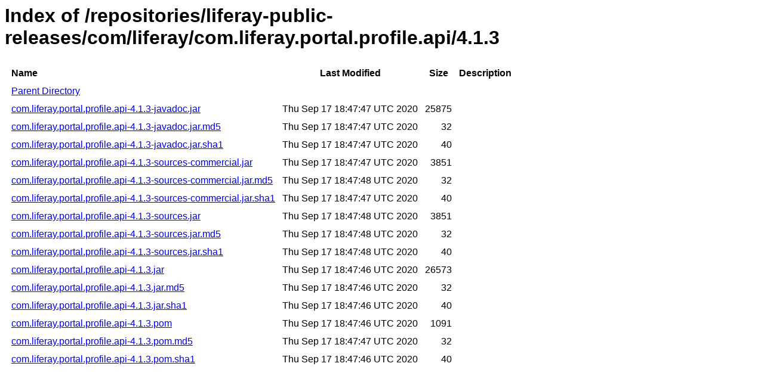

--- FILE ---
content_type: text/html
request_url: https://repository.liferay.com/nexus/content/repositories/liferay-public-releases/com/liferay/com.liferay.portal.profile.api/4.1.3/
body_size: 7381
content:
<html>
  <head>
    <title>Index of /repositories/liferay-public-releases/com/liferay/com.liferay.portal.profile.api/4.1.3</title>
    <meta http-equiv="Content-Type" content="text/html; charset=utf-8"/>

    <link rel="icon" type="image/png" href="https://repository.liferay.com/nexus/favicon.png">
    <!--[if IE]>
    <link rel="SHORTCUT ICON" href="https://repository.liferay.com/nexus/favicon.ico"/>
    <![endif]-->

    <link rel="stylesheet" href="https://repository.liferay.com/nexus/static/css/Sonatype-content.css?2.15.2-03" type="text/css" media="screen" title="no title" charset="utf-8">
  </head>
  <body>
    <h1>Index of /repositories/liferay-public-releases/com/liferay/com.liferay.portal.profile.api/4.1.3</h1>
    <table cellspacing="10">
      <tr>
        <th align="left">Name</th>
        <th>Last Modified</th>
        <th>Size</th>
        <th>Description</th>
      </tr>
      <tr>
        <td><a href="../">Parent Directory</a></td>
      </tr>
          <tr>
            <td><a href="https://repository.liferay.com/nexus/content/repositories/liferay-public-releases/com/liferay/com.liferay.portal.profile.api/4.1.3/com.liferay.portal.profile.api-4.1.3-javadoc.jar">com.liferay.portal.profile.api-4.1.3-javadoc.jar</a></td>
            <td>Thu Sep 17 18:47:47 UTC 2020</td>
            <td align="right">
                25875
            </td>
            <td></td>
          </tr>
          <tr>
            <td><a href="https://repository.liferay.com/nexus/content/repositories/liferay-public-releases/com/liferay/com.liferay.portal.profile.api/4.1.3/com.liferay.portal.profile.api-4.1.3-javadoc.jar.md5">com.liferay.portal.profile.api-4.1.3-javadoc.jar.md5</a></td>
            <td>Thu Sep 17 18:47:47 UTC 2020</td>
            <td align="right">
                32
            </td>
            <td></td>
          </tr>
          <tr>
            <td><a href="https://repository.liferay.com/nexus/content/repositories/liferay-public-releases/com/liferay/com.liferay.portal.profile.api/4.1.3/com.liferay.portal.profile.api-4.1.3-javadoc.jar.sha1">com.liferay.portal.profile.api-4.1.3-javadoc.jar.sha1</a></td>
            <td>Thu Sep 17 18:47:47 UTC 2020</td>
            <td align="right">
                40
            </td>
            <td></td>
          </tr>
          <tr>
            <td><a href="https://repository.liferay.com/nexus/content/repositories/liferay-public-releases/com/liferay/com.liferay.portal.profile.api/4.1.3/com.liferay.portal.profile.api-4.1.3-sources-commercial.jar">com.liferay.portal.profile.api-4.1.3-sources-commercial.jar</a></td>
            <td>Thu Sep 17 18:47:47 UTC 2020</td>
            <td align="right">
                3851
            </td>
            <td></td>
          </tr>
          <tr>
            <td><a href="https://repository.liferay.com/nexus/content/repositories/liferay-public-releases/com/liferay/com.liferay.portal.profile.api/4.1.3/com.liferay.portal.profile.api-4.1.3-sources-commercial.jar.md5">com.liferay.portal.profile.api-4.1.3-sources-commercial.jar.md5</a></td>
            <td>Thu Sep 17 18:47:48 UTC 2020</td>
            <td align="right">
                32
            </td>
            <td></td>
          </tr>
          <tr>
            <td><a href="https://repository.liferay.com/nexus/content/repositories/liferay-public-releases/com/liferay/com.liferay.portal.profile.api/4.1.3/com.liferay.portal.profile.api-4.1.3-sources-commercial.jar.sha1">com.liferay.portal.profile.api-4.1.3-sources-commercial.jar.sha1</a></td>
            <td>Thu Sep 17 18:47:47 UTC 2020</td>
            <td align="right">
                40
            </td>
            <td></td>
          </tr>
          <tr>
            <td><a href="https://repository.liferay.com/nexus/content/repositories/liferay-public-releases/com/liferay/com.liferay.portal.profile.api/4.1.3/com.liferay.portal.profile.api-4.1.3-sources.jar">com.liferay.portal.profile.api-4.1.3-sources.jar</a></td>
            <td>Thu Sep 17 18:47:48 UTC 2020</td>
            <td align="right">
                3851
            </td>
            <td></td>
          </tr>
          <tr>
            <td><a href="https://repository.liferay.com/nexus/content/repositories/liferay-public-releases/com/liferay/com.liferay.portal.profile.api/4.1.3/com.liferay.portal.profile.api-4.1.3-sources.jar.md5">com.liferay.portal.profile.api-4.1.3-sources.jar.md5</a></td>
            <td>Thu Sep 17 18:47:48 UTC 2020</td>
            <td align="right">
                32
            </td>
            <td></td>
          </tr>
          <tr>
            <td><a href="https://repository.liferay.com/nexus/content/repositories/liferay-public-releases/com/liferay/com.liferay.portal.profile.api/4.1.3/com.liferay.portal.profile.api-4.1.3-sources.jar.sha1">com.liferay.portal.profile.api-4.1.3-sources.jar.sha1</a></td>
            <td>Thu Sep 17 18:47:48 UTC 2020</td>
            <td align="right">
                40
            </td>
            <td></td>
          </tr>
          <tr>
            <td><a href="https://repository.liferay.com/nexus/content/repositories/liferay-public-releases/com/liferay/com.liferay.portal.profile.api/4.1.3/com.liferay.portal.profile.api-4.1.3.jar">com.liferay.portal.profile.api-4.1.3.jar</a></td>
            <td>Thu Sep 17 18:47:46 UTC 2020</td>
            <td align="right">
                26573
            </td>
            <td></td>
          </tr>
          <tr>
            <td><a href="https://repository.liferay.com/nexus/content/repositories/liferay-public-releases/com/liferay/com.liferay.portal.profile.api/4.1.3/com.liferay.portal.profile.api-4.1.3.jar.md5">com.liferay.portal.profile.api-4.1.3.jar.md5</a></td>
            <td>Thu Sep 17 18:47:46 UTC 2020</td>
            <td align="right">
                32
            </td>
            <td></td>
          </tr>
          <tr>
            <td><a href="https://repository.liferay.com/nexus/content/repositories/liferay-public-releases/com/liferay/com.liferay.portal.profile.api/4.1.3/com.liferay.portal.profile.api-4.1.3.jar.sha1">com.liferay.portal.profile.api-4.1.3.jar.sha1</a></td>
            <td>Thu Sep 17 18:47:46 UTC 2020</td>
            <td align="right">
                40
            </td>
            <td></td>
          </tr>
          <tr>
            <td><a href="https://repository.liferay.com/nexus/content/repositories/liferay-public-releases/com/liferay/com.liferay.portal.profile.api/4.1.3/com.liferay.portal.profile.api-4.1.3.pom">com.liferay.portal.profile.api-4.1.3.pom</a></td>
            <td>Thu Sep 17 18:47:46 UTC 2020</td>
            <td align="right">
                1091
            </td>
            <td></td>
          </tr>
          <tr>
            <td><a href="https://repository.liferay.com/nexus/content/repositories/liferay-public-releases/com/liferay/com.liferay.portal.profile.api/4.1.3/com.liferay.portal.profile.api-4.1.3.pom.md5">com.liferay.portal.profile.api-4.1.3.pom.md5</a></td>
            <td>Thu Sep 17 18:47:47 UTC 2020</td>
            <td align="right">
                32
            </td>
            <td></td>
          </tr>
          <tr>
            <td><a href="https://repository.liferay.com/nexus/content/repositories/liferay-public-releases/com/liferay/com.liferay.portal.profile.api/4.1.3/com.liferay.portal.profile.api-4.1.3.pom.sha1">com.liferay.portal.profile.api-4.1.3.pom.sha1</a></td>
            <td>Thu Sep 17 18:47:46 UTC 2020</td>
            <td align="right">
                40
            </td>
            <td></td>
          </tr>
    </table>
  </body>
</html>
